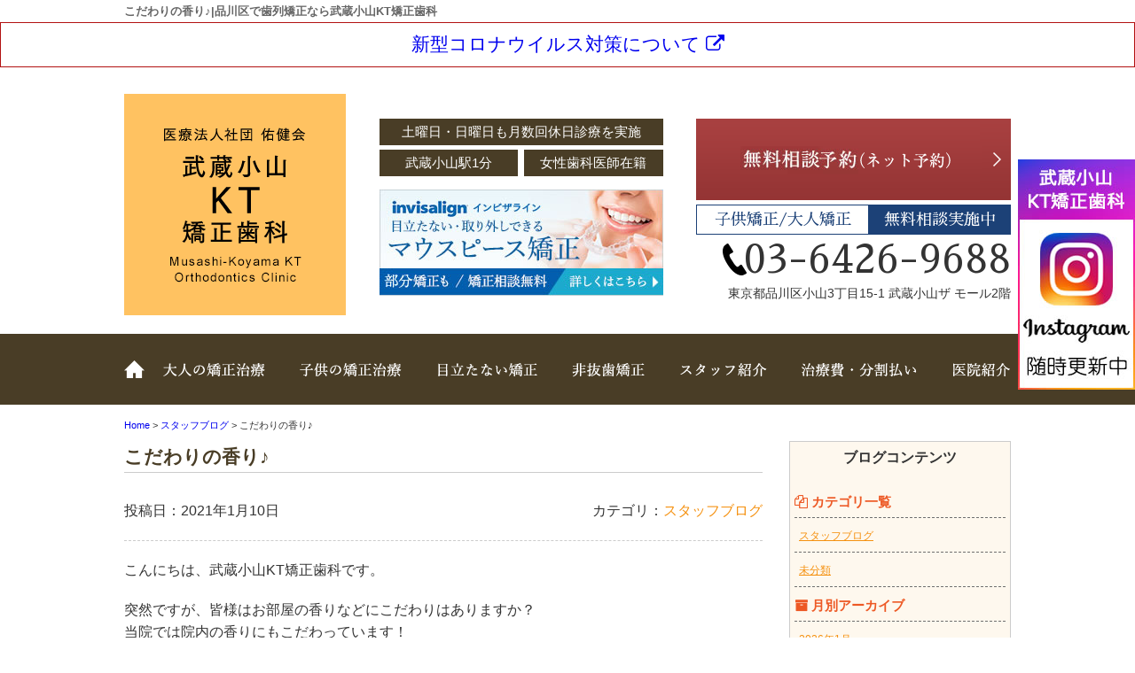

--- FILE ---
content_type: text/html; charset=UTF-8
request_url: https://www.musashikoyama-kt-shika.com/riyta9/
body_size: 8763
content:
<!DOCTYPE html>
<html lang="ja">
<head>
<!-- Google tag (gtag.js) -->
<script async src="https://www.googletagmanager.com/gtag/js?id=G-1NWJBFMLWE"></script>
<script>
  window.dataLayer = window.dataLayer || [];
  function gtag(){dataLayer.push(arguments);}
  gtag('js', new Date());

  gtag('config', 'G-1NWJBFMLWE');
</script>

<!-- Google Tag Manager -->
<script>(function(w,d,s,l,i){w[l]=w[l]||[];w[l].push({'gtm.start':
new Date().getTime(),event:'gtm.js'});var f=d.getElementsByTagName(s)[0],
j=d.createElement(s),dl=l!='dataLayer'?'&l='+l:'';j.async=true;j.src=
'https://www.googletagmanager.com/gtm.js?id='+i+dl;f.parentNode.insertBefore(j,f);
})(window,document,'script','dataLayer','GTM-NX6TRK83');</script>
<!-- End Google Tag Manager -->

<!-- Google Tag Manager -->
<script>(function(w,d,s,l,i){w[l]=w[l]||[];w[l].push({'gtm.start':
new Date().getTime(),event:'gtm.js'});var f=d.getElementsByTagName(s)[0],
j=d.createElement(s),dl=l!='dataLayer'?'&l='+l:'';j.async=true;j.src=
'https://www.googletagmanager.com/gtm.js?id='+i+dl;f.parentNode.insertBefore(j,f);
})(window,document,'script','dataLayer','GTM-M8RMCBV');</script>
<!-- End Google Tag Manager -->
<meta charset="UTF-8">
<meta http-equiv="x-ua-compatible" content="ie=edge">
<title>こだわりの香り♪ | 品川区で歯列矯正なら武蔵小山KT矯正歯科</title>
<meta name="viewport" content="target-densitydpi=device-dpi, width=1080, maximum-scale=1.0, user-scalable=yes">
<link rel="shortcut icon" href="https://www.musashikoyama-kt-shika.com/wp-content/themes/musashi-kt-pc/images/favicon.ico">
<link href="https://fonts.googleapis.com/earlyaccess/sawarabimincho.css" rel="stylesheet" />
<link rel="stylesheet" href="https://www.musashikoyama-kt-shika.com/wp-content/themes/musashi-kt-pc/style.css">
<link rel="stylesheet" href="https://www.musashikoyama-kt-shika.com/wp-content/themes/base-pc/css/main/common.css">
<link rel="stylesheet" href="https://www.musashikoyama-kt-shika.com/wp-content/themes/musashi-kt-pc/css/main/assets.css">
<link rel="stylesheet" href="https://maxcdn.bootstrapcdn.com/font-awesome/4.4.0/css/font-awesome.min.css">
<!--bxslider-->
<link rel="stylesheet" href="https://www.musashikoyama-kt-shika.com/wp-content/themes/musashi-kt-pc/js/bxslider/css/bxslider.css">
<!--[if lte IE 9]>
<script type="text/javascript" src="https://cdnjs.cloudflare.com/ajax/libs/flexibility/1.0.6/flexibility.js"></script>
<![endif]-->

<!-- All In One SEO Pack 3.7.1[1246,1273] -->
<meta name="description"  content="こんにちは、武蔵小山KT矯正歯科です。 突然ですが、皆様はお部屋の香りなどにこだわりはありますか？ 当院では院内の香りにもこだわっています！ ルミネや１０９、高島屋、銀座SIXにも導入されているアロマディフューザーを 当院にも導入しております✨ アロマの香りは、ストレスを軽減し、リラックス感を促進させます！" />

<script type="application/ld+json" class="aioseop-schema">{"@context":"https://schema.org","@graph":[{"@type":"Organization","@id":"https://www.musashikoyama-kt-shika.com/#organization","url":"https://www.musashikoyama-kt-shika.com/","name":"品川区で歯列矯正なら武蔵小山KT矯正歯科","sameAs":[]},{"@type":"WebSite","@id":"https://www.musashikoyama-kt-shika.com/#website","url":"https://www.musashikoyama-kt-shika.com/","name":"品川区で歯列矯正なら武蔵小山KT矯正歯科","publisher":{"@id":"https://www.musashikoyama-kt-shika.com/#organization"}},{"@type":"WebPage","@id":"https://www.musashikoyama-kt-shika.com/riyta9/#webpage","url":"https://www.musashikoyama-kt-shika.com/riyta9/","inLanguage":"ja","name":"こだわりの香り♪","isPartOf":{"@id":"https://www.musashikoyama-kt-shika.com/#website"},"breadcrumb":{"@id":"https://www.musashikoyama-kt-shika.com/riyta9/#breadcrumblist"},"datePublished":"2021-01-10T04:07:36+09:00","dateModified":"2021-01-08T08:37:28+09:00"},{"@type":"Article","@id":"https://www.musashikoyama-kt-shika.com/riyta9/#article","isPartOf":{"@id":"https://www.musashikoyama-kt-shika.com/riyta9/#webpage"},"author":{"@id":"https://www.musashikoyama-kt-shika.com/author/user_musashikoyamakt/#author"},"headline":"こだわりの香り♪","datePublished":"2021-01-10T04:07:36+09:00","dateModified":"2021-01-08T08:37:28+09:00","commentCount":0,"mainEntityOfPage":{"@id":"https://www.musashikoyama-kt-shika.com/riyta9/#webpage"},"publisher":{"@id":"https://www.musashikoyama-kt-shika.com/#organization"},"articleSection":"スタッフブログ"},{"@type":"Person","@id":"https://www.musashikoyama-kt-shika.com/author/user_musashikoyamakt/#author","name":"user_musashikoyamakt","sameAs":[],"image":{"@type":"ImageObject","@id":"https://www.musashikoyama-kt-shika.com/#personlogo","url":"https://secure.gravatar.com/avatar/a85fc40363ae291058165ed831a9dfb8?s=96&d=mm&r=g","width":96,"height":96,"caption":"user_musashikoyamakt"}},{"@type":"BreadcrumbList","@id":"https://www.musashikoyama-kt-shika.com/riyta9/#breadcrumblist","itemListElement":[{"@type":"ListItem","position":1,"item":{"@type":"WebPage","@id":"https://www.musashikoyama-kt-shika.com/","url":"https://www.musashikoyama-kt-shika.com/","name":"品川区武蔵小山の歯列矯正専門歯科｜武蔵小山KT矯正歯科　インビザライン"}},{"@type":"ListItem","position":2,"item":{"@type":"WebPage","@id":"https://www.musashikoyama-kt-shika.com/riyta9/","url":"https://www.musashikoyama-kt-shika.com/riyta9/","name":"こだわりの香り♪"}}]}]}</script>
<link rel="canonical" href="https://www.musashikoyama-kt-shika.com/riyta9/" />
			<script type="text/javascript" >
				window.ga=window.ga||function(){(ga.q=ga.q||[]).push(arguments)};ga.l=+new Date;
				ga('create', 'UA-148185729-5', 'auto');
				// Plugins
				ga('require', 'displayfeatures');
				ga('send', 'pageview');
			</script>
			<script async src="https://www.google-analytics.com/analytics.js"></script>
			<!-- All In One SEO Pack -->
<link rel='dns-prefetch' href='//s.w.org' />
<link rel='stylesheet' id='wp-block-library-css'  href='https://www.musashikoyama-kt-shika.com/wp-includes/css/dist/block-library/style.min.css?ver=5.3.20' type='text/css' media='all' />
<link rel='stylesheet' id='toc-screen-css'  href='https://www.musashikoyama-kt-shika.com/wp-content/plugins/table-of-contents-plus/screen.min.css?ver=2002' type='text/css' media='all' />
<link rel='stylesheet' id='responsive-menu-css'  href='https://www.musashikoyama-kt-shika.com/wp-content/uploads/responsive-menu/css/responsive-menu-1.css?ver=5.3.20' type='text/css' media='all' />
<script type='text/javascript' src='https://www.musashikoyama-kt-shika.com/wp-includes/js/jquery/jquery.js?ver=1.12.4-wp'></script>
<script type='text/javascript' src='https://www.musashikoyama-kt-shika.com/wp-includes/js/jquery/jquery-migrate.min.js?ver=1.4.1'></script>
<script type='text/javascript' src='https://www.musashikoyama-kt-shika.com/wp-content/uploads/responsive-menu/js/responsive-menu-1.js?ver=5.3.20'></script>
<link rel='prev' title='明けましておめでとうございます！' href='https://www.musashikoyama-kt-shika.com/rhv5p/' />
<link rel='next' title='インビザラインよくあるトラブル⑥' href='https://www.musashikoyama-kt-shika.com/wsfvjv/' />
<style type="text/css">div#toc_container {width: 100%;}</style>	<!-- Facebook Pixel Code -->
<script>
!function(f,b,e,v,n,t,s)
{if(f.fbq)return;n=f.fbq=function(){n.callMethod?
n.callMethod.apply(n,arguments):n.queue.push(arguments)};
if(!f._fbq)f._fbq=n;n.push=n;n.loaded=!0;n.version='2.0';
n.queue=[];t=b.createElement(e);t.async=!0;
t.src=v;s=b.getElementsByTagName(e)[0];
s.parentNode.insertBefore(t,s)}(window, document,'script',
'https://connect.facebook.net/en_US/fbevents.js');
fbq('init', '172502808095891');
fbq('track', 'PageView');
</script>
<noscript><img height="1" width="1" style="display:none"
src="https://www.facebook.com/tr?id=172502808095891&ev=PageView&noscript=1"
/></noscript>
<!-- End Facebook Pixel Code -->
<meta name="facebook-domain-verification" content="fyr1nbesktfjwaqxpwa9t56fek0492" />
</head>
<body>
<!-- Google Tag Manager (noscript) -->
<noscript><iframe src="https://www.googletagmanager.com/ns.html?id=GTM-NX6TRK83"
height="0" width="0" style="display:none;visibility:hidden"></iframe></noscript>
<!-- End Google Tag Manager (noscript) -->
	
	<!-- Google Tag Manager (noscript) -->
<noscript><iframe src="https://www.googletagmanager.com/ns.html?id=GTM-M8RMCBV"
height="0" width="0" style="display:none;visibility:hidden"></iframe></noscript>
<!-- End Google Tag Manager (noscript) -->
<header>
<div class="hd-line">
<h1>こだわりの香り♪|品川区で歯列矯正なら武蔵小山KT矯正歯科</h1>
</div>
<div style="border: 1px solid #b21212; margin-bottom:20px;">
<a href="https://kounoshika.coronavirus-clinic.com/"><p style="text-align: center; margin: 10px auto;"><span style="font-size: 130%;">新型コロナウイルス対策について
<i class="fa fa-external-link"></i></span></p></a>
</div>
<div class="hd_inner">
<div class="hd_logo">
<p><a href="https://www.musashikoyama-kt-shika.com/"><img src="https://www.musashikoyama-kt-shika.com/wp-content/themes/musashi-kt-pc/images/common/logo.png" alt="武蔵小山KT矯正歯科"></a></p>
</div> 
<div class="hd_l">
<ul class="inner">
<li>土曜日・日曜日も月数回休日診療を実施</li>
<li>武蔵小山駅1分</li>
<li>女性歯科医師在籍</li>
</ul>
<p><a href="https://www.musashikoyama-kt-shika.com/inconspicuous/invisalign/"><img src="https://www.musashikoyama-kt-shika.com/wp-content/themes/musashi-kt-pc/images/common/btn-icon01.jpg" alt="マウスピース矯正"></a></p>
</div>
<div class="hd_r">
<p><a href="https://www.musashikoyama-kt-shika.com/reserve/"><img src="https://www.musashikoyama-kt-shika.com/wp-content/themes/musashi-kt-pc/images/common/contact.png" alt="お問い合わせ・ご相談"></a></p>
<ul>
<li>子供矯正/大人矯正</li>
<li>無料相談実施中</li>
</ul>
<p class="tel">03-6426-9688</p>
<p>東京都品川区小山3丁目15-1 武蔵小山ザ モール2階</p>
</div>
</div>
<!-- Start_Globalnav -->
<nav class="mega-global">
<ul>
<!-- Menu01 -->
<li><a href="https://www.musashikoyama-kt-shika.com/">ホーム</a></li> 
<!-- Menu02 -->   
<li><a href="https://www.musashikoyama-kt-shika.com/adult/">大人の矯正</a>
<div class="mega-global">
<div class="mega-global-inner">
<p>当院では、実績豊富な矯正専門の医師がワイヤー矯正やマウスピース矯正を中心に適切な矯正治療をご提案いたします。</p>
</div>
<ul class="sub-menu">
<li><a href="https://www.musashikoyama-kt-shika.com/adult/mtm/">部分矯正の歯科矯正治療例</a></li>
<li><a href="https://www.musashikoyama-kt-shika.com/adult/deppa/">出っ歯の歯科矯正治療例</a></li>
<li><a href="https://www.musashikoyama-kt-shika.com/adult/ukekuchi/">受け口の歯科矯正治療例</a></li>
<li><a href="https://www.musashikoyama-kt-shika.com/adult/sousei/">八重歯・叢生の歯科矯正治療例</a></li>
<li><a href="https://www.musashikoyama-kt-shika.com/adult/sukippa/">すきっ歯の歯科矯正治療例</a></li>
<li><a href="https://www.musashikoyama-kt-shika.com/adult/kaiko/">開咬の歯科矯正治療例</a></li>
<li><a href="https://www.musashikoyama-kt-shika.com/adult/kagaikougou/">過蓋咬合の歯科矯正治療例</a></li>
<li><a href="https://www.musashikoyama-kt-shika.com/adult/noexit/">なるべく歯を抜かない非抜歯矯正</a></li>
<li><a href="https://www.musashikoyama-kt-shika.com/adult/whitening/">ホワイトニング</a></li>
</ul>
</div>
</li>
<!-- Menu03 -->
<li><a href="https://www.musashikoyama-kt-shika.com/child/">子どもの矯正</a>
<div class="mega-global">
<div class="mega-global-inner">
<p>幼少期から矯正治療をスタートすることによって無理な負荷をかける必要もなく、スムーズな矯正治療になることが一般的です。</p>
</div>
<ul class="sub-menu">
<li><a href="https://www.musashikoyama-kt-shika.com/child/child-deppa/">子どもの出っ歯の矯正治療例</a></li>
<li><a href="https://www.musashikoyama-kt-shika.com/child/child-ukekuchi/">子供の受け口の矯正治療例</a></li>
<li><a href="https://www.musashikoyama-kt-shika.com/child/child-sousei/">子どもの八重歯・叢生の矯正治療例</a></li>
<li><a href="https://www.musashikoyama-kt-shika.com/child/child-sukippa/">子どものすきっ歯の矯正治療例</a></li>
</ul>
</div>
</li>
<!-- Menu04 -->
<li><a href="https://www.musashikoyama-kt-shika.com/inconspicuous/">取扱い矯正装置</a>
<div class="mega-global">
<div class="mega-global-inner">
<p>武蔵小山KT矯正歯科では、基本的に目立たない矯正治療をご用意し、できる限り患者さまの身体的なストレスを軽減できるように努めています。</p>
</div>
<ul class="sub-menu">
<li><a href="https://www.musashikoyama-kt-shika.com/inconspicuous/invisalign/">マウスピース矯正(インビザライン)</a></li>
<li><a href="https://www.musashikoyama-kt-shika.com/inconspicuous/lingual/">裏側矯正・舌側矯正</a></li>
<li><a href="https://www.musashikoyama-kt-shika.com/inconspicuous/clearbracket/">ホワイトブラケット矯正</a></li>
</ul>
</div>
</li>
<!-- Menu05 -->
<li><a href="https://www.musashikoyama-kt-shika.com/noexit/">非抜歯矯正</a></li>
<!-- Menu06 -->
<li><a href="https://www.musashikoyama-kt-shika.com/staff/">スタッフ紹介</a>
<div class="mega-global">
<div class="mega-global-inner">
<p>気軽にご来院でき、気持ちよくお帰りいただける、そんな歯科医院を目指して、笑顔と話しやすい雰囲気作りを心がけるようにしております。</p>
</div>
<ul class="sub-menu">
<li><a href="https://www.musashikoyama-kt-shika.com/staff/blog-list/">ブログ</a></li>
</ul>
</div>
</li>
<!-- Menu07 -->
<li><a href="https://www.musashikoyama-kt-shika.com/price/">治療費・分割払い</a>
<div class="mega-global">
<div class="mega-global-inner">
<p>明確な治療費設定と、適正な価格でご提供しております。また、各種クレジットカードのご利用もでき、48回払いまでは金利手数料無料のデンタルローンもございます。医療費控除の方法なども詳しく記載しております。</p>
</div>
<ul class="sub-menu">
<li><a href="https://www.musashikoyama-kt-shika.com/price/">治療費・保証</a></li>
<li><a href="https://www.musashikoyama-kt-shika.com/price/kojo/">医療費控除(治療費還付金)</a></li>
</ul>
</div>
</li>
<!-- Menu08 --> 
<li><a href="https://www.musashikoyama-kt-shika.com/about/">医院紹介</a>
<div class="mega-global">
<div class="mega-global-inner">
<p>品川区武蔵小山で1番通いやすい歯医者さんを目指しております。小さなお子さまから、妊婦さん、ヒマのない少ないビジネスマン、足腰の悪いご高齢の方まですべての患者さまにとって通いやすい歯科医院づくりをおこなっております。</p>
</div>
<ul class="sub-menu">
<li><a href="https://www.musashikoyama-kt-shika.com/about/">医院紹介・地図</a></li>
<li><a href="https://www.musashikoyama-kt-shika.com/about/tour/">院内ツアー</a></li>
<li><a href="https://www.musashikoyama-kt-shika.com/about/safty/">院内感染防止対策</a></li>
<li><a href="https://www.musashikoyama-kt-shika.com/about/counseling/">治療の流れ・無料カウンセリング</a></li>
<li><a href="https://www.musashikoyama-kt-shika.com/risk/">歯科矯正のリスク</a></li>
<li><a href="https://www.musashikoyama-kt-shika.com/about/yukenkai/">佑健会について</a></li>
<li><a href="https://www.musashikoyama-kt-shika.com/policy/">プライバシーポリシー</a></li>
</ul>
</div>
</li>
</ul>
</nav></header>
<div class="wrapper">
<div class="breadcrumb">
<!-- Breadcrumb NavXT 6.6.0 -->
<span property="itemListElement" typeof="ListItem">
<a property="item" typeof="WebPage" title="品川区で歯列矯正なら武蔵小山KT矯正歯科へ移動" href="https://www.musashikoyama-kt-shika.com" class="home">
<span property="name">Home</span></a>
<meta property="position" content="1"></span> &gt; <span property="itemListElement" typeof="ListItem">
<a property="item" typeof="WebPage" title="Go to スタッフブログ." href="https://www.musashikoyama-kt-shika.com/category/staff_blog/" class="taxonomy category">
<span property="name">スタッフブログ</span></a>
<meta property="position" content="2"></span> &gt; <span property="itemListElement" typeof="ListItem"><span property="name">こだわりの香り♪</span><meta property="position" content="3"></span></div>
	<article class="content post">
<h1 class="post-title">こだわりの香り♪</h1>
<!-- CONTENTS -->
<div class="post_inner">
<p class="date">投稿日：2021年1月10日</p>
<p class="cat">カテゴリ：<a href="https://www.musashikoyama-kt-shika.com/category/staff_blog/" rel="category tag">スタッフブログ</a></p>
</div>
<p>こんにちは、武蔵小山KT矯正歯科です。</p>
<p>突然ですが、皆様はお部屋の香りなどにこだわりはありますか？　　　　　　　　　　　　　　　　当院では院内の香りにもこだわっています！</p>
<p>ルミネや１０９、高島屋、銀座SIXにも導入されているアロマ<span>ディフューザーを　　　　　　　　　</span>当院にも導入しております&#x2728;</p>
<p>アロマの香りは、ストレスを軽減し、リラックス感を促進させます！　　　　　　　　　　　　　　また、アロマの香りは感じる痛みを軽減する効果があるともいわれているんです&#x1f633;&#x1f340;</p>
<p>当院にお越しの際は是非香りにもご注目してください♪　　　　　　　　　　　　　　　　　　　　皆様のお越しをスタッフ一同心よりお待ちしております。</p> 
<!-- CONTENTS_END -->
<div class="single_pn">
<p class="post_kiji">■ 他の記事を読む■</p>
<div class="navi-pre-next">
<div class="prev">&laquo; <a href="https://www.musashikoyama-kt-shika.com/rhv5p/" rel="prev">明けましておめでとうございます！</a></div>
<div class="next"><a href="https://www.musashikoyama-kt-shika.com/wsfvjv/" rel="next">インビザラインよくあるトラブル⑥</a> &raquo;</div>
</div>
</div>
</article>
<aside class="sidebar">
<!-- CONTENTS --> 
<div class="blog-side">
<h2>ブログコンテンツ</h2>
<ul class="archive_box">
<li class="header"><i class="fa fa-files-o" aria-hidden="true"></i> カテゴリ一覧</li>
	<li class="cat-item cat-item-14"><a href="https://www.musashikoyama-kt-shika.com/category/staff_blog/">スタッフブログ</a>
</li>
	<li class="cat-item cat-item-1"><a href="https://www.musashikoyama-kt-shika.com/category/%e6%9c%aa%e5%88%86%e9%a1%9e/">未分類</a>
</li>
</ul>

<ul class="archive_box">
<li class="header"><i class="fa fa-archive" aria-hidden="true"></i> 月別アーカイブ</li>
	<li><a href='https://www.musashikoyama-kt-shika.com/2026/01/'>2026年1月</a></li>
	<li><a href='https://www.musashikoyama-kt-shika.com/2025/12/'>2025年12月</a></li>
	<li><a href='https://www.musashikoyama-kt-shika.com/2025/11/'>2025年11月</a></li>
	<li><a href='https://www.musashikoyama-kt-shika.com/2025/10/'>2025年10月</a></li>
	<li><a href='https://www.musashikoyama-kt-shika.com/2025/09/'>2025年9月</a></li>
	<li><a href='https://www.musashikoyama-kt-shika.com/2025/08/'>2025年8月</a></li>
	<li><a href='https://www.musashikoyama-kt-shika.com/2025/07/'>2025年7月</a></li>
	<li><a href='https://www.musashikoyama-kt-shika.com/2025/06/'>2025年6月</a></li>
	<li><a href='https://www.musashikoyama-kt-shika.com/2025/05/'>2025年5月</a></li>
	<li><a href='https://www.musashikoyama-kt-shika.com/2025/04/'>2025年4月</a></li>
	<li><a href='https://www.musashikoyama-kt-shika.com/2025/03/'>2025年3月</a></li>
	<li><a href='https://www.musashikoyama-kt-shika.com/2025/02/'>2025年2月</a></li>
	<li><a href='https://www.musashikoyama-kt-shika.com/2025/01/'>2025年1月</a></li>
	<li><a href='https://www.musashikoyama-kt-shika.com/2024/12/'>2024年12月</a></li>
	<li><a href='https://www.musashikoyama-kt-shika.com/2024/11/'>2024年11月</a></li>
	<li><a href='https://www.musashikoyama-kt-shika.com/2024/10/'>2024年10月</a></li>
	<li><a href='https://www.musashikoyama-kt-shika.com/2024/09/'>2024年9月</a></li>
	<li><a href='https://www.musashikoyama-kt-shika.com/2022/03/'>2022年3月</a></li>
	<li><a href='https://www.musashikoyama-kt-shika.com/2021/12/'>2021年12月</a></li>
	<li><a href='https://www.musashikoyama-kt-shika.com/2021/10/'>2021年10月</a></li>
	<li><a href='https://www.musashikoyama-kt-shika.com/2021/09/'>2021年9月</a></li>
	<li><a href='https://www.musashikoyama-kt-shika.com/2021/08/'>2021年8月</a></li>
	<li><a href='https://www.musashikoyama-kt-shika.com/2021/07/'>2021年7月</a></li>
	<li><a href='https://www.musashikoyama-kt-shika.com/2021/06/'>2021年6月</a></li>
	<li><a href='https://www.musashikoyama-kt-shika.com/2021/05/'>2021年5月</a></li>
	<li><a href='https://www.musashikoyama-kt-shika.com/2021/04/'>2021年4月</a></li>
	<li><a href='https://www.musashikoyama-kt-shika.com/2021/03/'>2021年3月</a></li>
	<li><a href='https://www.musashikoyama-kt-shika.com/2021/02/'>2021年2月</a></li>
	<li><a href='https://www.musashikoyama-kt-shika.com/2021/01/'>2021年1月</a></li>
	<li><a href='https://www.musashikoyama-kt-shika.com/2020/12/'>2020年12月</a></li>
	<li><a href='https://www.musashikoyama-kt-shika.com/2020/11/'>2020年11月</a></li>
	<li><a href='https://www.musashikoyama-kt-shika.com/2020/10/'>2020年10月</a></li>
	<li><a href='https://www.musashikoyama-kt-shika.com/2020/09/'>2020年9月</a></li>
	<li><a href='https://www.musashikoyama-kt-shika.com/2020/07/'>2020年7月</a></li>
</ul>

<ul class="archive_box">
<li class="header"><i class="fa fa-pencil-square-o" aria-hidden="true"></i> 最近の記事</li>
	<li><a href='https://www.musashikoyama-kt-shika.com/oejhoa/'>ハビットプロはまとめ買いがお得です！！</a></li>
	<li><a href='https://www.musashikoyama-kt-shika.com/zenjxc/'>咬筋・オトガイ筋ボトックス始めました</a></li>
	<li><a href='https://www.musashikoyama-kt-shika.com/wblltw/'>新春・運試しキャンペーン実施中&#x1f40e;</a></li>
	<li><a href='https://www.musashikoyama-kt-shika.com/u9jdxx/'>&#x1f38d;年末年始の休診のお知らせ&#x1f38d;</a></li>
	<li><a href='https://www.musashikoyama-kt-shika.com/ym4ojk/'>ホワイトニングキャンペーンは今月まで！！</a></li>
	<li><a href='https://www.musashikoyama-kt-shika.com/rzghy/'>デンタルケアグッズをご購入頂いた方にステキなプレゼント差し上げます&#x1f381;</a></li>
	<li><a href='https://www.musashikoyama-kt-shika.com/cnm1wc/'>2026年2月診療日のお知らせ</a></li>
	<li><a href='https://www.musashikoyama-kt-shika.com/ax6ygz/'>インフルエンザ予防にハビットプロが効く！？</a></li>
	<li><a href='https://www.musashikoyama-kt-shika.com/y23v8q/'>2026年1月診療日のお知らせ</a></li>
	<li><a href='https://www.musashikoyama-kt-shika.com/m0mzhk/'>&#x1f389;11・12月限定！！ホワイトニングキャンペーン実施のお知らせ&#x1f389;</a></li>
</ul>
</div>
<!-- CONTENTS_END -->
        <!-- CONTENTS --> 
<div class="sidebar01">
<h2>武蔵小山KT矯正歯科</h2>
<ul class="sidenav"><li id="menu-item-310" class="menu-item menu-item-type-post_type menu-item-object-page menu-item-310"><a href="https://www.musashikoyama-kt-shika.com/reserve/">無料相談予約（ネット予約）</a></li>
<li id="menu-item-314" class="menu-item menu-item-type-post_type menu-item-object-page menu-item-home menu-item-314"><a href="https://www.musashikoyama-kt-shika.com/">ホーム</a></li>
<li id="menu-item-327" class="menu-item menu-item-type-post_type menu-item-object-page menu-item-has-children menu-item-327"><a href="https://www.musashikoyama-kt-shika.com/about/">医院紹介・地図</a>
<ul class="sub-menu">
	<li id="menu-item-326" class="menu-item menu-item-type-post_type menu-item-object-page menu-item-326"><a href="https://www.musashikoyama-kt-shika.com/about/tour/">院内ツアー</a></li>
	<li id="menu-item-325" class="menu-item menu-item-type-post_type menu-item-object-page menu-item-325"><a href="https://www.musashikoyama-kt-shika.com/about/safty/">院内感染防止対策</a></li>
	<li id="menu-item-345" class="menu-item menu-item-type-post_type menu-item-object-page menu-item-345"><a href="https://www.musashikoyama-kt-shika.com/about/counseling/">治療の流れ・無料カウンセリング</a></li>
	<li id="menu-item-1931" class="menu-item menu-item-type-post_type menu-item-object-page menu-item-1931"><a href="https://www.musashikoyama-kt-shika.com/about/yukenkai/">佑健会について</a></li>
</ul>
</li>
<li id="menu-item-315" class="menu-item menu-item-type-post_type menu-item-object-page menu-item-has-children menu-item-315"><a href="https://www.musashikoyama-kt-shika.com/adult/">成人矯正</a>
<ul class="sub-menu">
	<li id="menu-item-316" class="menu-item menu-item-type-post_type menu-item-object-page menu-item-316"><a href="https://www.musashikoyama-kt-shika.com/adult/mtm/">部分矯正の歯科矯正治療例</a></li>
	<li id="menu-item-317" class="menu-item menu-item-type-post_type menu-item-object-page menu-item-317"><a href="https://www.musashikoyama-kt-shika.com/adult/deppa/">出っ歯の歯科矯正治療例</a></li>
	<li id="menu-item-318" class="menu-item menu-item-type-post_type menu-item-object-page menu-item-318"><a href="https://www.musashikoyama-kt-shika.com/adult/ukekuchi/">受け口の歯科矯正治療例</a></li>
	<li id="menu-item-319" class="menu-item menu-item-type-post_type menu-item-object-page menu-item-319"><a href="https://www.musashikoyama-kt-shika.com/adult/sousei/">八重歯・叢生の歯科矯正治療例</a></li>
	<li id="menu-item-320" class="menu-item menu-item-type-post_type menu-item-object-page menu-item-320"><a href="https://www.musashikoyama-kt-shika.com/adult/sukippa/">すきっ歯の歯科矯正治療例</a></li>
	<li id="menu-item-321" class="menu-item menu-item-type-post_type menu-item-object-page menu-item-321"><a href="https://www.musashikoyama-kt-shika.com/adult/kaiko/">開咬の歯科矯正治療例</a></li>
	<li id="menu-item-322" class="menu-item menu-item-type-post_type menu-item-object-page menu-item-322"><a href="https://www.musashikoyama-kt-shika.com/adult/kagaikougou/">過蓋咬合の歯科矯正治療例</a></li>
	<li id="menu-item-324" class="menu-item menu-item-type-post_type menu-item-object-page menu-item-324"><a href="https://www.musashikoyama-kt-shika.com/adult/noexit/">なるべく歯を抜かない矯正法</a></li>
</ul>
</li>
<li id="menu-item-334" class="menu-item menu-item-type-post_type menu-item-object-page menu-item-has-children menu-item-334"><a href="https://www.musashikoyama-kt-shika.com/child/">小児矯正</a>
<ul class="sub-menu">
	<li id="menu-item-335" class="menu-item menu-item-type-post_type menu-item-object-page menu-item-335"><a href="https://www.musashikoyama-kt-shika.com/child/child-deppa/">子供の出っ歯の矯正治療例</a></li>
	<li id="menu-item-336" class="menu-item menu-item-type-post_type menu-item-object-page menu-item-336"><a href="https://www.musashikoyama-kt-shika.com/child/child-ukekuchi/">子供の受け口の矯正治療例</a></li>
	<li id="menu-item-337" class="menu-item menu-item-type-post_type menu-item-object-page menu-item-337"><a href="https://www.musashikoyama-kt-shika.com/child/child-sousei/">子供の八重歯・叢生の矯正治療例</a></li>
	<li id="menu-item-338" class="menu-item menu-item-type-post_type menu-item-object-page menu-item-338"><a href="https://www.musashikoyama-kt-shika.com/child/child-sukippa/">子供のすきっ歯の矯正治療例</a></li>
</ul>
</li>
<li id="menu-item-339" class="menu-item menu-item-type-post_type menu-item-object-page menu-item-has-children menu-item-339"><a href="https://www.musashikoyama-kt-shika.com/inconspicuous/">取扱い矯正装置</a>
<ul class="sub-menu">
	<li id="menu-item-340" class="menu-item menu-item-type-post_type menu-item-object-page menu-item-340"><a href="https://www.musashikoyama-kt-shika.com/inconspicuous/invisalign/">マウスピース矯正(インビザライン)</a></li>
	<li id="menu-item-341" class="menu-item menu-item-type-post_type menu-item-object-page menu-item-341"><a href="https://www.musashikoyama-kt-shika.com/inconspicuous/lingual/">裏側矯正・舌側矯正</a></li>
	<li id="menu-item-342" class="menu-item menu-item-type-post_type menu-item-object-page menu-item-342"><a href="https://www.musashikoyama-kt-shika.com/inconspicuous/clearbracket/">ホワイトブラケット矯正</a></li>
</ul>
</li>
<li id="menu-item-343" class="menu-item menu-item-type-post_type menu-item-object-page menu-item-343"><a href="https://www.musashikoyama-kt-shika.com/whitening/">ホワイトニング</a></li>
<li id="menu-item-329" class="menu-item menu-item-type-post_type menu-item-object-page menu-item-has-children menu-item-329"><a href="https://www.musashikoyama-kt-shika.com/staff/">スタッフ紹介</a>
<ul class="sub-menu">
	<li id="menu-item-330" class="menu-item menu-item-type-post_type menu-item-object-page menu-item-330"><a href="https://www.musashikoyama-kt-shika.com/staff/blog-list/">ブログ一覧</a></li>
</ul>
</li>
<li id="menu-item-331" class="menu-item menu-item-type-post_type menu-item-object-page menu-item-has-children menu-item-331"><a href="https://www.musashikoyama-kt-shika.com/price/">矯正治療費・分割払い</a>
<ul class="sub-menu">
	<li id="menu-item-332" class="menu-item menu-item-type-post_type menu-item-object-page menu-item-332"><a href="https://www.musashikoyama-kt-shika.com/price/kojo/">医療費控除(治療費還付金)</a></li>
</ul>
</li>
<li id="menu-item-346" class="menu-item menu-item-type-post_type menu-item-object-page menu-item-346"><a href="https://www.musashikoyama-kt-shika.com/column/">症例・治療例</a></li>
<li id="menu-item-344" class="menu-item menu-item-type-post_type menu-item-object-page menu-item-344"><a href="https://www.musashikoyama-kt-shika.com/risk/">歯科矯正のリスク</a></li>
<li id="menu-item-328" class="menu-item menu-item-type-post_type menu-item-object-page menu-item-328"><a href="https://www.musashikoyama-kt-shika.com/policy/">プライバシーポリシー</a></li>
</ul></div>
<!-- CONTENTS_END -->
        </aside>
</div>
<!-- PAGE-TOP Button -->
<div style="position:fixed;top:180px;right:0px;"><a href="https://www.instagram.com/musashikoyama_kt/"><img src="https://www.musashikoyama-kt-shika.com/wp-content/uploads/bn-insta01.jpg"></a></div>
<p class="page-top"><a href="#"><img src="https://www.musashikoyama-kt-shika.com/wp-content/themes/musashi-kt-pc/images/common/back.png" alt="トップへ戻る"></a></p>
<footer id="footer">
<div class="hd_inner">
<div class="hd_logo">
<p><a href="https://www.musashikoyama-kt-shika.com/"><img src="https://www.musashikoyama-kt-shika.com/wp-content/themes/musashi-kt-pc/images/common/logo.png" alt="武蔵小山KT矯正歯科"></a></p>
</div> 
<div class="hd_l">
<ul class="inner">
<li>土曜日・日曜日も月数回休日診療を実施</li>
<li>武蔵小山駅1分</li>
<li>女性歯科医師在籍</li>
</ul>
<p><a href="https://www.musashikoyama-kt-shika.com/inconspicuous/invisalign/"><img src="https://www.musashikoyama-kt-shika.com/wp-content/themes/musashi-kt-pc/images/common/btn-icon01.jpg" alt="マウスピース矯正"></a></p>
</div>
<div class="hd_r">
<p><a href="https://www.musashikoyama-kt-shika.com/reserve/"><img src="https://www.musashikoyama-kt-shika.com/wp-content/themes/musashi-kt-pc/images/common/contact.png" alt="お問い合わせ・ご相談"></a></p>
<ul>
<li>子供矯正/大人矯正</li>
<li>無料相談実施中</li>
</ul>
<p class="tel">03-6426-9688</p>
<p>東京都品川区小山3丁目15-1 武蔵小山ザ モール2階</p>
</div>
</div>
<div class="ft-bg">
<div class="ft-list wrapper">
<!-- FT-01 -->
<ul><li id="menu-item-347" class="menu-item menu-item-type-post_type menu-item-object-page menu-item-has-children menu-item-347"><a href="https://www.musashikoyama-kt-shika.com/adult/">成人矯正</a>
<ul class="sub-menu">
	<li id="menu-item-348" class="menu-item menu-item-type-post_type menu-item-object-page menu-item-348"><a href="https://www.musashikoyama-kt-shika.com/adult/mtm/">部分矯正の歯科矯正治療例</a></li>
	<li id="menu-item-349" class="menu-item menu-item-type-post_type menu-item-object-page menu-item-349"><a href="https://www.musashikoyama-kt-shika.com/adult/deppa/">出っ歯の歯科矯正治療例</a></li>
	<li id="menu-item-350" class="menu-item menu-item-type-post_type menu-item-object-page menu-item-350"><a href="https://www.musashikoyama-kt-shika.com/adult/ukekuchi/">受け口の歯科矯正治療例</a></li>
	<li id="menu-item-351" class="menu-item menu-item-type-post_type menu-item-object-page menu-item-351"><a href="https://www.musashikoyama-kt-shika.com/adult/sousei/">八重歯・叢生の歯科矯正治療例</a></li>
	<li id="menu-item-352" class="menu-item menu-item-type-post_type menu-item-object-page menu-item-352"><a href="https://www.musashikoyama-kt-shika.com/adult/sukippa/">すきっ歯の歯科矯正治療例</a></li>
	<li id="menu-item-353" class="menu-item menu-item-type-post_type menu-item-object-page menu-item-353"><a href="https://www.musashikoyama-kt-shika.com/adult/kaiko/">開咬の歯科矯正治療例</a></li>
	<li id="menu-item-354" class="menu-item menu-item-type-post_type menu-item-object-page menu-item-354"><a href="https://www.musashikoyama-kt-shika.com/adult/kagaikougou/">過蓋咬合の歯科矯正治療例</a></li>
	<li id="menu-item-356" class="menu-item menu-item-type-post_type menu-item-object-page menu-item-356"><a href="https://www.musashikoyama-kt-shika.com/adult/noexit/">なるべく歯を抜かない非抜歯矯正法</a></li>
</ul>
</li>
</ul><!-- FT-02 -->
<ul><li id="menu-item-824" class="menu-item menu-item-type-post_type menu-item-object-page menu-item-has-children menu-item-824"><a href="https://www.musashikoyama-kt-shika.com/child/">小児矯正</a>
<ul class="sub-menu">
	<li id="menu-item-825" class="menu-item menu-item-type-post_type menu-item-object-page menu-item-825"><a href="https://www.musashikoyama-kt-shika.com/child/child-deppa/">子供の出っ歯の矯正治療例</a></li>
	<li id="menu-item-826" class="menu-item menu-item-type-post_type menu-item-object-page menu-item-826"><a href="https://www.musashikoyama-kt-shika.com/child/child-ukekuchi/">子供の受け口の矯正治療例</a></li>
	<li id="menu-item-827" class="menu-item menu-item-type-post_type menu-item-object-page menu-item-827"><a href="https://www.musashikoyama-kt-shika.com/child/child-sousei/">子供の八重歯・叢生の矯正治療例</a></li>
	<li id="menu-item-828" class="menu-item menu-item-type-post_type menu-item-object-page menu-item-828"><a href="https://www.musashikoyama-kt-shika.com/child/child-sukippa/">子供のすきっ歯の矯正治療例</a></li>
</ul>
</li>
<li id="menu-item-829" class="menu-item menu-item-type-post_type menu-item-object-page menu-item-has-children menu-item-829"><a href="https://www.musashikoyama-kt-shika.com/inconspicuous/">取扱い矯正装置</a>
<ul class="sub-menu">
	<li id="menu-item-830" class="menu-item menu-item-type-post_type menu-item-object-page menu-item-830"><a href="https://www.musashikoyama-kt-shika.com/inconspicuous/invisalign/">マウスピース矯正(インビザライン)</a></li>
	<li id="menu-item-831" class="menu-item menu-item-type-post_type menu-item-object-page menu-item-831"><a href="https://www.musashikoyama-kt-shika.com/inconspicuous/lingual/">裏側矯正・舌側矯正</a></li>
	<li id="menu-item-832" class="menu-item menu-item-type-post_type menu-item-object-page menu-item-832"><a href="https://www.musashikoyama-kt-shika.com/inconspicuous/clearbracket/">ホワイトブラケット矯正</a></li>
</ul>
</li>
</ul><!-- FT-03 -->
<ul><li id="menu-item-833" class="menu-item menu-item-type-post_type menu-item-object-page menu-item-833"><a href="https://www.musashikoyama-kt-shika.com/whitening/">ホワイトニング</a></li>
<li id="menu-item-840" class="menu-item menu-item-type-post_type menu-item-object-page menu-item-840"><a href="https://www.musashikoyama-kt-shika.com/risk/">歯科矯正のリスク</a></li>
<li id="menu-item-834" class="menu-item menu-item-type-post_type menu-item-object-page menu-item-has-children menu-item-834"><a href="https://www.musashikoyama-kt-shika.com/about/">医院紹介・地図</a>
<ul class="sub-menu">
	<li id="menu-item-835" class="menu-item menu-item-type-post_type menu-item-object-page menu-item-835"><a href="https://www.musashikoyama-kt-shika.com/about/tour/">院内ツアー</a></li>
	<li id="menu-item-836" class="menu-item menu-item-type-post_type menu-item-object-page menu-item-836"><a href="https://www.musashikoyama-kt-shika.com/about/safty/">院内感染防止対策</a></li>
	<li id="menu-item-837" class="menu-item menu-item-type-post_type menu-item-object-page menu-item-837"><a href="https://www.musashikoyama-kt-shika.com/about/counseling/">治療の流れ・無料カウンセリング</a></li>
	<li id="menu-item-1932" class="menu-item menu-item-type-post_type menu-item-object-page menu-item-1932"><a href="https://www.musashikoyama-kt-shika.com/about/yukenkai/">佑健会について</a></li>
</ul>
</li>
<li id="menu-item-838" class="menu-item menu-item-type-post_type menu-item-object-page menu-item-has-children menu-item-838"><a href="https://www.musashikoyama-kt-shika.com/staff/">スタッフ紹介</a>
<ul class="sub-menu">
	<li id="menu-item-841" class="menu-item menu-item-type-post_type menu-item-object-page menu-item-841"><a href="https://www.musashikoyama-kt-shika.com/staff/blog-list/">ブログ一覧</a></li>
</ul>
</li>
<li id="menu-item-839" class="menu-item menu-item-type-post_type menu-item-object-page menu-item-839"><a href="https://www.musashikoyama-kt-shika.com/column/">症例・治療例</a></li>
</ul><!-- FT-04 -->
<ul><li id="menu-item-378" class="menu-item menu-item-type-post_type menu-item-object-page menu-item-home menu-item-378"><a href="https://www.musashikoyama-kt-shika.com/">ホーム</a></li>
<li id="menu-item-842" class="menu-item menu-item-type-post_type menu-item-object-page menu-item-has-children menu-item-842"><a href="https://www.musashikoyama-kt-shika.com/price/">矯正治療費・分割払い</a>
<ul class="sub-menu">
	<li id="menu-item-843" class="menu-item menu-item-type-post_type menu-item-object-page menu-item-843"><a href="https://www.musashikoyama-kt-shika.com/price/kojo/">医療費控除(治療費還付金)</a></li>
</ul>
</li>
<li id="menu-item-844" class="menu-item menu-item-type-post_type menu-item-object-page menu-item-844"><a href="https://www.musashikoyama-kt-shika.com/policy/">プライバシーポリシー</a></li>
<li id="menu-item-380" class="menu-item menu-item-type-post_type menu-item-object-page menu-item-380"><a href="https://www.musashikoyama-kt-shika.com/reserve/">無料相談予約（ネット予約）</a></li>
<li id="menu-item-382" class="menu-item menu-item-type-post_type menu-item-object-page menu-item-382"><a href="https://www.musashikoyama-kt-shika.com/site-map/">サイトマップ</a></li>
</ul></div>
</div>
<p class="copyright">Copyright (c) 品川区で歯列矯正なら武蔵小山KT矯正歯科 All Rights Reserved.</p>
</footer>
<script type='text/javascript'>
/* <![CDATA[ */
var tocplus = {"visibility_show":"\u958b\u304f","visibility_hide":"\u9589\u3058\u308b","visibility_hide_by_default":"1","width":"100%"};
/* ]]> */
</script>
<script type='text/javascript' src='https://www.musashikoyama-kt-shika.com/wp-content/plugins/table-of-contents-plus/front.min.js?ver=2002'></script>
<script type='text/javascript' src='https://www.musashikoyama-kt-shika.com/wp-content/themes/base-pc/js/bxslider/js/bxslider-ini.js?ver=4.1.2'></script>
<script type='text/javascript' src='https://www.musashikoyama-kt-shika.com/wp-content/themes/base-pc/js/bxslider/js/jquery.bxslider.js?ver=4.1.2'></script>
<script type='text/javascript' src='https://www.musashikoyama-kt-shika.com/wp-content/themes/base-pc/js/page-hoveraction.js?ver=4.1.2'></script>
<script type='text/javascript' src='https://www.musashikoyama-kt-shika.com/wp-content/themes/base-pc/js/page-top.js?ver=4.1.2'></script>
</body>
</html>

--- FILE ---
content_type: text/css
request_url: https://www.musashikoyama-kt-shika.com/wp-content/themes/musashi-kt-pc/style.css
body_size: 3533
content:
/*
Theme Name: child-pc
Template: base-pc
*/

/*-----------------------------------------------------
RESET css
---------------------------------------------------- */
html, body, h1, h2, h3, h4, h5, ul, ol, dl, li, dt, dd, p, div, span, img, a, table, tr, th, td {
  margin: 0;
  padding: 0;
  border: 0;
  font-size: 100%;
  vertical-align:baseline;
  box-sizing: border-box;
}
article, header, footer, aside, figure, figcaption, nav, section { 
  display:block;
}
body {
  line-height: 1;
  -ms-text-size-adjust: 100%;
  -webkit-text-size-adjust: 100%;
}
li, ol, ul {
  list-style: none;
  list-style-type: none;
}
a {
  text-decoration: none;
}
a:hover {
  text-decoration: underline;
}
a:hover img {
  opacity: 0.7;
}
html, body {
  width: 100%;
  height: 100%;
  min-width: 1000px;
}
img {
  display: block;
}
.slideshow{ 
	display:none;
}

/* -----------------------------------------------------------
Commmon
----------------------------------------------------------- */
/* -- FLEX-- */
.hd_inner {
	-js-display: flex;
	display: -webkit-box;
	display: -ms-flexbox;
	display: flex;
	-ms-flex-wrap: wrap;
	flex-wrap: wrap;
	-webkit-box-pack: justify;
	-ms-flex-pack: justify;
	justify-content: space-between;
	-webkit-box-align: center;
	-ms-flex-align: center;
	align-items: center;
}

/* --- COMMON ヘッダー --- */
.hd_inner {
	margin: 0 auto;
	width: 1000px;
    padding: 10px 0 0;
}
/* -logo- */
.hd_logo {
}
/* -left- */
.hd_l {
    padding-top: 5px;
    width: 320px;
}
.hd_l ul {
	-js-display: flex;
	display: -webkit-box;
	display: -ms-flexbox;
	display: flex;
	-ms-flex-wrap: wrap;
	flex-wrap: wrap;
	-webkit-box-pack: justify;
	-ms-flex-pack: justify;
	justify-content: space-between;
}
.hd_l ul {
	margin-bottom: 10px;
}
.hd_l ul li {
    background: #493d26;
    color: #fff;
    font-size: 15px;
    line-height: 2.0em;
    margin-bottom: 5px;
    text-align: center;
    width: 49%;
}
.hd_l ul li:first-child {
    width: 100%;
}
/* -right- */
.hd_r {
    text-align: right;
    width: 355px;
}
.hd_r p {
    font-size: 14px;
    margin-bottom: 5px;
}
.hd_r ul {
	-js-display: flex;
	display: -webkit-box;
	display: -ms-flexbox;
	display: flex;
	-ms-flex-wrap: wrap;
	flex-wrap: wrap;
	-webkit-box-pack: justify;
	-ms-flex-pack: justify;
	justify-content: space-between;
}
.hd_r ul li {
    font-family: "Yu Mincho",YuMincho,"Hiragino Mincho ProN","Sawarabi Mincho";
    font-size: 18px;
    line-height: 1.8em;
    margin-bottom: 5px;
    text-align: center;
}
.hd_r ul li:first-child {
    border: 1px solid;
    color: #1c4177;
    width: 55%;
}
.hd_r ul li:last-child {
    border: 1px solid #1c4177;
    background: #1c4177;
    color: #fff;
    width: 45%;
}
.hd_r .tel {
    background: url("./images/common/tel.png") no-repeat scroll 0 center;
    font-family: "Yu Mincho",YuMincho,"Hiragino Mincho ProN","Sawarabi Mincho";
    font-size: 45px;
    line-height: 1.0em;
    margin: 0 0 5px 30px;
}
p.copyright {
    border-top: 1px solid #6e6658;
}
footer {
    padding-top: 10px !important;
}
.ft-bg {
    margin-top: 0 !important;
}
/* -----------------------------------------------------------
Global-menu
----------------------------------------------------------- */
.mv nav.mega-global {
	background: none;
}
.mv nav.mega-global {
    bottom: 0;
    left: 0;
    right: 0;
	position: absolute;
}
nav.mega-global ul li:nth-child(7) div.mega-global {
	background-image: url(./images/gnav/nav/nav07.jpg);
}
nav.mega-global li:nth-child(7) a {
	background: url(./images/gnav/gnav.png) no-repeat -740px 0;
}
nav.mega-global li:nth-child(7) a:hover {
	background: url(./images/gnav/gnav_hv.png) no-repeat -740px 0;
}
nav.mega-global li:nth-child(7) a {
	width: 170px;
}
nav.mega-global li:nth-child(7) a:hover {
	width: 170px;
}
nav.mega-global ul li:nth-child(7) div.mega-global {
    left: -200px;
}
nav.mega-global ul li:nth-child(8) div.mega-global {
    left: -350px;
}
nav.mega-global ul li:nth-child(8) div.mega-global {
    background-image: url("./images/gnav/nav/nav08.jpg");
}

/* -----------------------------------------------------------
MV
----------------------------------------------------------- */
.mv {
	background: url("./images/slide/mv-01.jpg") no-repeat scroll center 0;
    height: 818px;
	position: relative;
}
.mv h1 {
    line-height: 25px;
    font-size: 13px;
    margin: 0 auto 10px;
    color: #666666;
    width: 1000px;
}
.mv .wrapper {
    position: relative;
}
.mv .logo {
    position: absolute;
}
.mv .point {
	-js-display: flex;
	display: -webkit-box;
	display: -ms-flexbox;
	display: flex;
	-ms-flex-wrap: wrap;
	flex-wrap: wrap;
	-webkit-box-pack: justify;
	-ms-flex-pack: justify;
	justify-content: space-between;
}
.mv .point {
    margin-left: auto;
    width: 320px;
}
.mv .point li {
    background: rgba(51,51,51,0.9);
    color: #fff;
    font-size: 15px;
    line-height: 2.0em;
    margin-bottom: 5px;
    text-align: center;
    width: 49%;
}
.mv .point li:first-child {
    width: 100%;
}
.mv .ttl img {
    margin: 100px 0 75px auto;
}
.mv .price img {
    margin: 0 auto;
}

/* -----------------------------------------------------------
Top-Page
----------------------------------------------------------- */
.top_btn img {
    display: inline;
}

/* -----------------------------------------------------------
btn-area
----------------------------------------------------------- */
.btn-area {
    padding: 20px 0 10px;
}
.btn-area .wrapper {
	-js-display: flex;
	display: -webkit-box;
	display: -ms-flexbox;
	display: flex;
	-ms-flex-wrap: wrap;
	flex-wrap: wrap;
	-webkit-box-pack: justify;
	-ms-flex-pack: justify;
	justify-content: space-between;
}
.btn-area .address p {
    font-size: 14px;
}
.btn-area .address ul {
	-js-display: flex;
	display: -webkit-box;
	display: -ms-flexbox;
	display: flex;
	-ms-flex-wrap: wrap;
	flex-wrap: wrap;
	-webkit-box-pack: justify;
	-ms-flex-pack: justify;
	justify-content: space-between;
}
.btn-area .address ul {
	margin-left: 20px;
}
.btn-area .address ul li {
    font-family: "Yu Mincho",YuMincho,"Hiragino Mincho ProN","Sawarabi Mincho";
    font-size: 17px;
    line-height: 2.0em;
    margin-bottom: 8px;
    text-align: center;
}
.btn-area .address ul li:first-child {
    border: 1px solid;
    color: #1c4177;
    width: 55%;
}
.btn-area .address ul li:last-child {
    border: 1px solid #1c4177;
    background: #1c4177;
    color: #fff;
    width: 45%;
}
.btn-area .address .tel {
    background: url("./images/common/tel.png") no-repeat scroll 0 center;
    font-family: "Yu Mincho",YuMincho,"Hiragino Mincho ProN","Sawarabi Mincho";
    font-size: 50px;
    line-height: 1.0em;
    margin-bottom: 5px;
    text-align: right;
}

/* -----------------------------------------------------------
Top01
----------------------------------------------------------- */
.top01 {
    background: -moz-linear-gradient(top, #f1eee6 0%, #f1eee6 80%, #e6e1d5 80%, #e6e1d5 100%);
    background: -webkit-linear-gradient(top, #f1eee6 0%, #f1eee6 80%, #e6e1d5 80%, #e6e1d5 100%);
    background: linear-gradient(to bottom, #f1eee6 0%, #f1eee6 80%, #e6e1d5 80%, #e6e1d5 100%);
    box-shadow: 0 5px 3px -3px rgba(0, 0, 0, 0.15) inset;
    -webkit-box-shadow: 0 5px 3px -3px rgba(0, 0, 0, 0.15) inset;
    -moz-box-shadow: 0 5px 3px -3px rgba(0, 0, 0, 0.15) inset;
    padding: 50px 0;
    text-align: center;
}
.top01 .wrapper{
	background: url(./images/top/top01-bg01.png) no-repeat center 0;
}
.top01 h2 img {
  margin: 70px auto 50px;
}
.top01 p {
    font-size: 18px;
    line-height: 2.0em;
}
.top01 .point img {
    margin: 50px auto 0;
}

/* -----------------------------------------------------------
Top02
----------------------------------------------------------- */
.top02 {
    background: #f1eee6;
    padding: 70px 0;
}
.top02 .box-a {
	background: url(./images/top/top02-bg01.jpg) no-repeat 0 0;
}
.top02 .box-b {
	background: url(./images/top/top02-bg02.jpg) no-repeat 0 0;
}
.top02 .box-c {
	background: url(./images/top/top02-bg03.jpg) no-repeat 0 0;
}
.top02 .box-d {
	background: url(./images/top/top02-bg04.jpg) no-repeat 0 0;
}
.top02 .box-e {
	background: url(./images/top/top02-bg05.jpg) no-repeat 0 0;
}
.top02 .box-f {
	background: url(./images/top/top02-bg06.jpg) no-repeat 0 0;
}
.top02 .box-g {
	background: url(./images/top/top02-bg07.jpg) no-repeat 0 0;
}
.top02 .box-h {
	background: url(./images/top/top02-bg08.jpg) no-repeat 0 0;
}
.top02 .box {
    height: 320px;
    padding: 40px 30px 0;
    width: 500px;
}
.top02 .box-d .box,
.top02 .box-f .box {
    height: 330px;
    padding: 40px 30px 0;
    width: 500px;
}
.top02 .box-b .box,
.top02 .box-d .box,
.top02 .box-f .box,
.top02 .box-h .box {
	margin-left: auto;
}
.top02 .box h3 {
    font-family: "Yu Mincho",YuMincho,"Hiragino Mincho ProN","Sawarabi Mincho";
    font-size: 18px;
    font-weight: 500;
    letter-spacing: 2px;
    line-height: 1.3em;
    margin-bottom: 20px;
    text-align: center;
}
.top02 .box h3 span {
    background: #ffc664;
    padding: 10px 20px;
}
.top02 .box h4 {
    color: #000;
    font-family: "Yu Mincho",YuMincho,"Hiragino Mincho ProN","Sawarabi Mincho";
    font-feature-settings : "palt";
    font-size: 34px;
    font-weight: 400;
    line-height: 1.3em;
    margin-bottom: 20px;
    text-align: center;
}
.top02 .top_btn {
	margin: 0;
    width: 500px;
}
.top02 .box-b .top_btn,
.top02 .box-d .top_btn,
.top02 .box-f .top_btn,
.top02 .box-h .top_btn  {
	margin-left: auto;
}
.top02 .box-c .top_btn a {
	margin-right: 1px;
}

/* -----------------------------------------------------------
top03
----------------------------------------------------------- */
.top03 {
    font-size: 18px;
    margin-top: 50px;
    padding-bottom: 50px;
}
.top03 h2 {
    background: url("./images/top/top03-bg01.jpg") no-repeat scroll center 0;
    height: 360px;
    margin-bottom: 50px;
    padding-top: 150px; 
}
.top03 h2 img {
    margin: 0 auto;
}

/* -----------------------------------------------------------
top04
----------------------------------------------------------- */
.top04 {
    padding-bottom: 60px;
}
.top04 .inner {
	padding: 30px 30px 0 30px;
}
.top04 .inner {
	-js-display: flex;
	display: -webkit-box;
	display: -ms-flexbox;
	display: flex;
	-ms-flex-wrap: wrap;
	flex-wrap: wrap;
	-webkit-box-pack: justify;
	-ms-flex-pack: justify;
	justify-content: space-between;
}
.top04 h2 {
    color: #fff;
    font-family: "Yu Mincho",YuMincho,"Hiragino Mincho ProN","Sawarabi Mincho";
    font-size: 30px;
    font-weight: 500;
    letter-spacing: .05em;
    line-height: 1.5em;
    padding: 10px 0;
    text-align: center;
}
.top04 h3 {
    font-family: "Yu Mincho",YuMincho,"Hiragino Mincho ProN","Sawarabi Mincho";
    font-size: 22px;
    font-weight: 500;
    letter-spacing: .05em;
    line-height: 1.0em;
    margin-bottom: 5px;
    text-align: center;
}
.top04 .adult .inner {
    background: #e5e8ec;
    margin-bottom: 50px;
}
.top04 .adult h2 {
    background: #2e3f59;
}
.top04 .adult h3 {
    color: #2e3f59;
}
.top04 .child .inner {
    background: #f1eee6;
    margin-bottom: 50px;
}
.top04 .child h2 {
    background: #493d26;
}
.top04 .child h3 {
    color: #493d26;
}
.top04 .box {
    background: #fff;
    margin-bottom: 10px;
    padding: 20px;
	width: 465px;
}
.top04 .box {
	-js-display: flex;
	display: -webkit-box;
	display: -ms-flexbox;
	display: flex;
	-ms-flex-wrap: wrap;
	flex-wrap: wrap;
	-webkit-box-pack: justify;
	-ms-flex-pack: justify;
	justify-content: space-between;
}
.top04 .box p {
    margin: 0;
}
.top04 .box01 {
    position: relative;
    width: 230px;
}
.top04 .box01 .top_btn img {
    bottom: 0;
    left: 50%;
    transform: translateX(-50%);
    -webkit-transform: translateX(-50%);
    -ms-transform: translateX(-50%);
    position: absolute;
}

/* -----------------------------------------------------------
top05
----------------------------------------------------------- */
.top05 {
    background: #f4f2eb;
    padding: 60px 0;
}
.top05 h2 img {
    margin: 0 auto;
}
.top05 h3 {
    font-family: "Yu Mincho",YuMincho,"Hiragino Mincho ProN","Sawarabi Mincho";
    font-size: 38px;
    font-weight: 500;
    letter-spacing: .05em;
    line-height: 1.5em;
    margin: 60px 0;
    text-align: center;
}
.top05 h3 span {
    color: #a77b27;
}
.top05 .wrapper {
	-js-display: flex;
	display: -webkit-box;
	display: -ms-flexbox;
	display: flex;
	-ms-flex-wrap: wrap;
	flex-wrap: wrap;
	-webkit-box-pack: justify;
	-ms-flex-pack: justify;
	justify-content: space-between;
}
.top05 .box {
	width: 610px;
}
.top05 .box p {
	margin-bottom: 30px;
}

/* -----------------------------------------------------------
Top-blog
----------------------------------------------------------- */
.top-blog_bg {
	background: #f4f2eb;
}
.top-blog {
	padding: 60px 0;
}
.top-blog .wrapper {
	-js-display: flex;
	display: -webkit-box;
	display: -ms-flexbox;
	display: flex;
	-ms-flex-wrap: wrap;
	flex-wrap: wrap;
	-webkit-box-pack: justify;
	-ms-flex-pack: justify;
	justify-content: space-between;
}
.top-blog .box {
    width: calc(50% - 30px);
}
.top-blog .title {
	-js-display: flex;
	display: -webkit-box;
	display: -ms-flexbox;
	display: flex;
	-ms-flex-wrap: wrap;
	flex-wrap: wrap;
	-webkit-box-pack: justify;
	-ms-flex-pack: justify;
	justify-content: space-between;
}
.top-blog .title {
	background: url(./images/top/top-blog-bg01.png) no-repeat 0 bottom;
}
.top-blog .title h2 {
    font-family: "Yu Mincho",YuMincho,"Hiragino Mincho ProN","Sawarabi Mincho";
    font-size: 24px;
    font-weight: 500;
    line-height: 2em;
    padding: 0 0 3px 30px;
    width: 90%;
}
.top-blog .title p {
    margin-bottom: 0;
    padding-top: 6px;
}
.top-blog .title a {
    color: #333;
    font-size: 13px;
    font-weight: 700;
    text-decoration: none;
}
.top-blog .title a:hover {
    color: #fbb548;
    text-decoration: underline;
}
.top-blog .inner {
	margin-bottom: 30px;
}
.top-blog dl {
	color: #55452d;
	margin-top: 10px;
	overflow: hidden;
}
.top-blog dt {
	float: left;
	line-height: 20px;
	padding-top: 14px;
	color: #55452D;
}
.top-blog dd {
	clear: both;
	line-height: 38px;
	font-size: 15px;
	font-weight: bold;
	border-bottom: 1px dashed #ccc;
	color: #55452D;
}
.top-blog dd i {
	margin-left: 5px;
}
.top-blog dl dt span {
	font-size: 80%;
	color: #FFF;
	background-color: #BF002F;
	min-width: 55px;
	padding: 1px 5px 0 5px;
	line-height: 20px;
	display: inline-block;
	margin-left: 10px;
	text-align: center;
}
.top-blog dl dt span.doctor_blog {
	background-color: #6679CB;
}
.top-blog dl dt span.staff_blog {
	background-color: #81BC59;
}

/* -----------------------------------------------------------
top06
----------------------------------------------------------- */
.top06 {
    padding: 50px 0;
}
.top06 h2 {
	background: url(./images/top/top06-bg01.png) no-repeat 0 bottom;
    font-family: "Yu Mincho",YuMincho,"Hiragino Mincho ProN","Sawarabi Mincho";
    font-size: 24px;
    font-weight: 500;
    line-height: 2.0em;
    margin-bottom: 20px;
    padding: 0 0 3px 30px;
}
.top06 .inner {
	-js-display: flex;
	display: -webkit-box;
	display: -ms-flexbox;
	display: flex;
	-ms-flex-wrap: wrap;
	flex-wrap: wrap;
	-webkit-box-pack: justify;
	-ms-flex-pack: justify;
	justify-content: space-between;
}
.top06 .time {
	padding-top: 30px;
}
.top06 th, .top06 td {
	border: 0;
    padding: 15px 1%;
    vertical-align: top;
}
.top06 th {
    width: 6em;
}
.top06 td span {
    color: #d90000;
}
.top06 tr {
	border-bottom: 1px solid #CCC;
}
.top06 tr:last-child {
	border-bottom: none;
}
.top06 .tel td {
	font-size: 22px;
    font-weight: 600;
	line-height: 22px;
}
.top06 .box {
    padding-top: 10px;
    width: 480px;
}
.top06 img {
    margin-bottom: 30px;
}
.top06 .box p {
    margin-bottom: 30px;
}
.top06 .inner02 {
	-js-display: flex;
	display: -webkit-box;
	display: -ms-flexbox;
	display: flex;
	-ms-flex-wrap: wrap;
	flex-wrap: wrap;
	-webkit-box-pack: justify;
	-ms-flex-pack: justify;
	justify-content: space-between;
}
.top06 .inner02 {
    background-color: #f1eee6;
    margin-top: 50px;
    padding-bottom: 20px;
}
.top06 .inner02 h3 { 
    background-color: #493d26;
    height: 60px;
    margin-bottom: 30px;
    padding: 18px 0 0 20px;
    width: 100%;
}
.top06 .inner02 .box { 
    padding-top: 210px;
    width: 290px;
}
.top06 .inner02 .box-a { 
	background: url(./images/top/top06-bg02.png) no-repeat center 0;
    margin-left: 30px;
}
.top06 .inner02 .box-b { 
	background: url(./images/top/top06-bg03.png) no-repeat center 0;
}
.top06 .inner02 .box-c { 
	background: url(./images/top/top06-bg04.png) no-repeat center 0;
    margin-right: 30px;
}
.top06 .inner02 .arrow { 
    padding-top: 80px;
}

/* -----------------------------------------------------------
top07
----------------------------------------------------------- */
.top07 {
    padding: 50px 0;
}
.top07 h2 {
	background: url(./images/top/top07-bg01.png) no-repeat 0 bottom;
    font-family: "Yu Mincho",YuMincho,"Hiragino Mincho ProN","Sawarabi Mincho";
    font-size: 24px;
    font-weight: 500;
    line-height: 2.0em;
    margin-bottom: 20px;
    padding: 0 0 3px 30px;
}
.top07 .inner {
	-js-display: flex;
	display: -webkit-box;
	display: -ms-flexbox;
	display: flex;
	-ms-flex-wrap: wrap;
	flex-wrap: wrap;
	-webkit-box-pack: justify;
	-ms-flex-pack: justify;
	justify-content: space-between;
}
.top07 .box { 
    width: 235px;
}




.btn-area .address .tel {
	font-size: 48px!important;
}

.blinking {
    -webkit-animation: 0.5s linear 0s alternate none infinite running blink;
    -moz-animation: 0.5s linear 0s alternate none infinite running blink;
    animation: 0.5s linear 0s alternate none infinite running blink;
}
@-webkit-keyframes blink {
    0% { opacity: 0; }
    19.9% { opacity: 0; }
    20% { opacity: 1; }
    100% { opacity: 1; }
}
@-moz-keyframes blink {
    0% { opacity: 0; }
    19.9% { opacity: 0; }
    20% { opacity: 1; }
    100% { opacity: 1; }
}
@keyframes blink {
    0% { opacity: 0; }
    19.9% { opacity: 0; }
    20% { opacity: 1; }
    100% { opacity: 1; }
}

--- FILE ---
content_type: text/css
request_url: https://www.musashikoyama-kt-shika.com/wp-content/themes/musashi-kt-pc/css/main/assets.css
body_size: 4242
content:
@charset "UTF-8";
/* -----------------------------------------------------------
ベースカラー
----------------------------------------------------------- */
/* ---------- BODY ---------- */
/* ---------- BOX ---------- */
/* -----------------------------------------------------------
中ページコンテンツ色
----------------------------------------------------------- */
/* ---------- COLOR ---------- */
/* -----------------------------------------------------------
Content
----------------------------------------------------------- */
.content h1 {
  border-bottom: 1px solid #ccc;
  font-size: 31px;
  line-height: 1.7;
  margin-bottom: 30px; }

.content h2 {
  font-size: 21px;
  line-height: 60px;
  padding: 0 50px 0 30px;
  margin: 0 0 18px 0; }

/* -----------------------------------------------------------
Header
----------------------------------------------------------- */
/* ---------- 上部ライン ---------- */
/* -----------------------------------------------------------
Footer
----------------------------------------------------------- */
/* -----------------------------------------------------------
Sidebar
----------------------------------------------------------- */
/* -------------------- Sidebar01 -------------------- */
/* ---------- ベース ---------- */
/* ---------- h2 ---------- */
/* ---------- 子メニュー ---------- */
/* -----------------------------------------------------------
Global-menu
----------------------------------------------------------- */
/* ---------- メニューサイズ ---------- */
/* ---------- メニューhoverサイズ ---------- */
/* -----------------------------------------------------------
指定カラー（同系色調整）【枠、テキスト】
----------------------------------------------------------- */
/* -----------------------------------------------------------
指定カラー（同系色調整）【BOX背景】
----------------------------------------------------------- */
/* -----------------------------------------------------------
ポイントアイコン
----------------------------------------------------------- */
/* -----------------------------------------------------------
指定アイコン（同種類調整）
----------------------------------------------------------- */
/* -----------------------------------------------------------
中ページコンテンツ背景画像（変更なし）
----------------------------------------------------------- */
/* -----------------------------------------------------------
指定カラー（変更なし）
----------------------------------------------------------- */
/* -----------------------------------------------------------
フォント（変更なし）
----------------------------------------------------------- */
/* -----------------------------------------------------------
グローバルメニュー画像
----------------------------------------------------------- */
/* -----------------------------------------------------------
@extend-elements
----------------------------------------------------------- */
/* -- FLEX-- */
.ft-list, .l01_box, .l02_box, .l03_box, .l04_box, .l02_box_sp, .l01_box_b, .l01_box_b0, .l03_box_b, .l04_box_b, .case-box, .l02_box_b, .l02_box_b0, .l02_box_b1, .l02_box_b2, .menu-box, .menu-box .box, .post .blog_archive, .post .column_archive {
  -js-display: flex;
  display: -webkit-box;
  display: -ms-flexbox;
  display: flex;
  -ms-flex-wrap: wrap;
  flex-wrap: wrap;
  -webkit-box-pack: justify;
  -ms-flex-pack: justify;
  justify-content: space-between; }

/* -----------------------------------------------------------
Common
----------------------------------------------------------- */
body {
  background-color: #fff;
  color: #333;
  font-family: Hiragino Kaku Gothic Pro, ヒラギノ角ゴ Pro W3, メイリオ, Meiryo, Osaka, ＭＳ Ｐゴシック, Arial, sans-serif; }

/* -----------------------------------------------------------
Header
----------------------------------------------------------- */
.hd-line {
  height: 25px;
  background: #fff; }
  .hd-line h1 {
    line-height: 25px;
    color: #666666; }

/* -----------------------------------------------------------
Footer
----------------------------------------------------------- */
.ft-bg {
  background: #493d26; }

.ft-list li:before {
  color: #fff;
  content: " ";
  font-family: FontAwesome; }
.ft-list li li:before {
  content: " ";
  font-family: FontAwesome; }
.ft-list a {
  color: #fff; }
  .ft-list a:hover {
    color: #ffc261; }

p.copyright {
  background: #493d26;
  color: #fff; }
p.pagenation a {
  background-color: #493d26;
  color: #fff; }
p.pagenation span {
  background-color: #6f6f6f;
  color: #fff; }

/* -----------------------------------------------------------
Sidebar
----------------------------------------------------------- */
.sidebar01 h2 {
  background: #ffc664;
  color: #333;
  border-color: #ccc; }
.sidebar01 ul.sidenav {
  border-color: #ccc; }
  .sidebar01 ul.sidenav li {
    border-color: #ccc;
    background-color: #fff2dc; }
    .sidebar01 ul.sidenav li a {
      color: #333; }
    .sidebar01 ul.sidenav li:hover {
      background-color: #fde2b4; }
    .sidebar01 ul.sidenav li li a {
      color: #333; }
  .sidebar01 ul.sidenav ul li {
    background-color: #fff; }
    .sidebar01 ul.sidenav ul li a:before {
      color: #ffc664;
      content: " ";
      font-family: FontAwesome; }
    .sidebar01 ul.sidenav ul li:hover a {
      color: #333; }
      .sidebar01 ul.sidenav ul li:hover a:before {
        color: #333; }

/* -----------------------------------------------------------
Global-menu
----------------------------------------------------------- */
nav.mega-global {
  background: #493d26;
  padding-top: 30px; }
  nav.mega-global ul {
    height: 50px; }
    nav.mega-global ul li {
      height: 50px; }
      nav.mega-global ul li div.mega-global {
        background: #fff;
        border-color: #ffc261; }
      nav.mega-global ul li:nth-child(1) div.mega-global {
        background-image: url(../../images/gnav/nav/nav01.jpg); }
      nav.mega-global ul li:nth-child(2) div.mega-global {
        background-image: url(../../images/gnav/nav/nav02.jpg); }
      nav.mega-global ul li:nth-child(3) div.mega-global {
        background-image: url(../../images/gnav/nav/nav03.jpg); }
      nav.mega-global ul li:nth-child(4) div.mega-global {
        background-image: url(../../images/gnav/nav/nav04.jpg); }
      nav.mega-global ul li:nth-child(5) div.mega-global {
        background-image: url(../../images/gnav/nav/nav05.jpg); }
      nav.mega-global ul li:nth-child(6) div.mega-global {
        background-image: url(../../images/gnav/nav/nav06.jpg); }
      nav.mega-global ul li a {
        height: 50px; }
    nav.mega-global ul ul.sub-menu li:before {
      color: #ffc261;
      content: " ";
      font-family: FontAwesome; }
    nav.mega-global ul ul.sub-menu li a {
      color: #333; }
      nav.mega-global ul ul.sub-menu li a:hover {
        color: #ed5925; }
  nav.mega-global li:first-child a {
    background: url(../../images/gnav/gnav.png) no-repeat 0 0; }
    nav.mega-global li:first-child a:hover {
      background: url(../../images/gnav/gnav_hv.png) no-repeat 0 0; }
  nav.mega-global li:nth-child(2) a {
    background: url(../../images/gnav/gnav.png) no-repeat -30px 0; }
    nav.mega-global li:nth-child(2) a:hover {
      background: url(../../images/gnav/gnav_hv.png) no-repeat -30px 0; }
  nav.mega-global li:nth-child(3) a {
    background: url(../../images/gnav/gnav.png) no-repeat -180px 0; }
    nav.mega-global li:nth-child(3) a:hover {
      background: url(../../images/gnav/gnav_hv.png) no-repeat -180px 0; }
  nav.mega-global li:nth-child(4) a {
    background: url(../../images/gnav/gnav.png) no-repeat -330px 0; }
    nav.mega-global li:nth-child(4) a:hover {
      background: url(../../images/gnav/gnav_hv.png) no-repeat -330px 0; }
  nav.mega-global li:nth-child(5) a {
    background: url(../../images/gnav/gnav.png) no-repeat -480px 0; }
    nav.mega-global li:nth-child(5) a:hover {
      background: url(../../images/gnav/gnav_hv.png) no-repeat -480px 0; }
  nav.mega-global li:nth-child(6) a {
    background: url(../../images/gnav/gnav.png) no-repeat -600px 0; }
    nav.mega-global li:nth-child(6) a:hover {
      background: url(../../images/gnav/gnav_hv.png) no-repeat -600px 0; }
  nav.mega-global li:last-child a {
    background: url(../../images/gnav/gnav.png) no-repeat -910px 0; }
    nav.mega-global li:last-child a:hover {
      background: url(../../images/gnav/gnav_hv.png) no-repeat -910px 0; }

nav.mega-global li:hover {
  position: relative; }
  nav.mega-global li:hover > div.mega-global {
    display: block; }
nav.mega-global li:first-child a {
  width: 30px; }
  nav.mega-global li:first-child a:hover {
    width: 30px; }
nav.mega-global li:nth-child(2) a {
  width: 150px; }
  nav.mega-global li:nth-child(2) a:hover {
    width: 150px; }
nav.mega-global li:nth-child(3) a {
  width: 150px; }
  nav.mega-global li:nth-child(3) a:hover {
    width: 150px; }
nav.mega-global li:nth-child(4) a {
  width: 150px; }
  nav.mega-global li:nth-child(4) a:hover {
    width: 150px; }
nav.mega-global li:nth-child(5) a {
  width: 120px; }
  nav.mega-global li:nth-child(5) a:hover {
    width: 120px; }
nav.mega-global li:nth-child(6) a {
  width: 140px; }
  nav.mega-global li:nth-child(6) a:hover {
    width: 140px; }
nav.mega-global li:last-child a {
  width: 90px; }
  nav.mega-global li:last-child a:hover {
    width: 90px; }

/* -----------------------------------------------------------
中ページ
----------------------------------------------------------- */
/* ----- 下線 ----- */
hr {
  border-bottom-color: #fff;
  border-top-color: #fafafa; }

/* -----------------------------------------------------------
画像
----------------------------------------------------------- */
.content .img_s img {
  border-color: #CCC; }
.content .box img {
  border-color: #CCC; }

.content h1 {
  background: url(../../images/content/h1_bg.png) no-repeat;
  color: #493d26; }
.content h2 {
  background: url(../../images/content/h2_bg.png) no-repeat;
  color: #493d26; }
.content h3 {
  border-bottom-color: #CCC;
  border-left-color: #493d26; }
.content h4 {
  border-bottom-color: #CCC;
  border-left-color: #493d26; }
.content a {
  color: #f59110; }
  .content a:hover {
    color: #ed5925; }

/* ----- テキストカラー ----- */
.t_co0 {
  color: #bf0116; }

.t_co1 {
  color: #6888d3; }

.t_co2 {
  color: #2a28ae; }

.t_co3 {
  color: #0fa686; }

.t_co4 {
  color: #fe84ee; }

.t_co5 {
  color: #724587; }

.t_co6 {
  color: #593814; }

.t_co7 {
  color: #d1c010; }

.t_co8 {
  color: #c2aa28; }

.t_co9 {
  color: #ed5925; }

/* ----- テキストボーダー ----- */
.t_b {
  background: -webkit-gradient(linear, left top, left bottom, color-stop(50%, transparent), color-stop(50%, #f0e93a)) repeat scroll 0 0;
  background: linear-gradient(transparent 50%, #f0e93a 50%) repeat scroll 0 0; }

/* ----- 強調 ----- */
strong {
  color: #ed5925; }

/* -----------------------------------------------------------
テキスト装飾
----------------------------------------------------------- */
/* -- カウント（背景なし） -- */
.cn_r .count {
  color: #333; }
.cn_r .count::before {
  color: #ffc664; }

/* -- カウント（背景あり） -- */
.cn_r_b .count {
  color: #fff; }
.cn_r_b .count::before {
  color: #ffc664;
  background: #fff;
  border-color: #fff; }

/* -- アイコン -- */
.i_a:after {
  color: #ffc664;
  content: " ";
  font-family: FontAwesome; }

.i_b:before {
  color: #ffc664;
  content: " ";
  font-family: FontAwesome; }

.i_li li:before {
  color: #ffc664;
  content: " ";
  font-family: FontAwesome; }

/* -- アイコンタイプ -- */
.icon1-b:before {
  content: " "; }

.icon2-b:before {
  content: " "; }

.icon3-b:before {
  content: " "; }

.icon4-b:before {
  content: " "; }

.icon5-b:before {
  content: " "; }

.icon6-b:before {
  content: " "; }

.icon7-b:before {
  content: " "; }

.icon8-b:before {
  content: " "; }

.icon9-b:before {
  content: " "; }

.icon1-a:after {
  content: " "; }

.icon2-a:after {
  content: " "; }

.icon3-a:after {
  content: " "; }

.icon4-a:after {
  content: " "; }

.icon5-a:after {
  content: " "; }

.icon6-a:after {
  content: " "; }

.icon7-a:after {
  content: " "; }

.icon8-a:after {
  content: " "; }

.icon9-a:after {
  content: " "; }

.icon1-li li:before {
  content: " "; }

.icon2-li li:before {
  content: " "; }

.icon3-li li:before {
  content: " "; }

.icon4-li li:before {
  content: " "; }

.icon5-li li:before {
  content: " "; }

.icon6-li li:before {
  content: " "; }

.icon7-li li:before {
  content: " "; }

.icon8-li li:before {
  content: " "; }

.icon9-li li:before {
  content: " "; }

/* -- アイコンカラー -- */
.i_co0:before {
  color: #bf0116; }

.i_co1:before {
  color: #6888d3; }

.i_co2:before {
  color: #2a28ae; }

.i_co3:before {
  color: #0fa686; }

.i_co4:before {
  color: #fe84ee; }

.i_co5:before {
  color: #724587; }

.i_co6:before {
  color: #593814; }

.i_co7:before {
  color: #d1c010; }

.i_co8:before {
  color: #c2aa28; }

.i_co9:before {
  color: #ed5925; }

.i_co0:after {
  color: #bf0116; }

.i_co1:after {
  color: #6888d3; }

.i_co2:after {
  color: #2a28ae; }

.i_co3:after {
  color: #0fa686; }

.i_co4:after {
  color: #fe84ee; }

.i_co5:after {
  color: #724587; }

.i_co6:after {
  color: #593814; }

.i_co7:after {
  color: #d1c010; }

.i_co8:after {
  color: #c2aa28; }

.i_co9:after {
  color: #ed5925; }

.i_co0 li:before {
  color: #bf0116; }

.i_co1 li:before {
  color: #6888d3; }

.i_co2 li:before {
  color: #2a28ae; }

.i_co3 li:before {
  color: #0fa686; }

.i_co4 li:before {
  color: #fe84ee; }

.i_co5 li:before {
  color: #724587; }

.i_co6 li:before {
  color: #593814; }

.i_co7 li:before {
  color: #d1c010; }

.i_co8 li:before {
  color: #c2aa28; }

.i_co9 li:before {
  color: #ed5925; }

/* -----------------------------------------------------------
BOX
----------------------------------------------------------- */
/* -- 枠・背景無しBOX -- */
.l01_box h3 {
  border-bottom-color: #ccc; }

.l02_box h3 {
  border-color: #493d26; }

.l03_box h3 {
  border-color: #493d26; }

.l04_box h3 {
  border-color: #493d26; }

/* -- スマホ横並び2LINE -- */
/* -- 枠・背景ありBOX -- */
.l01_box_b .box {
  background-color: #fef8ee; }
.l01_box_b h3 {
  border-bottom-color: #ccc; }

.l01_box_b0 .box {
  border-color: #ccc;
  background-color: #fef8ee; }
.l01_box_b0 h3 {
  border-color: #493d26; }

.l03_box_b .box {
  border-color: #ccc;
  background-color: #fef8ee; }
.l03_box_b h3 {
  border-color: #493d26; }

.l04_box_b .box {
  border-color: #ccc;
  background-color: #fef8ee; }
.l04_box_b h3 {
  border-color: #493d26; }

/* -- BOX色 -- */
.box_c0 .box {
  border-color: #bf0116 !important;
  background-color: #fffcfc !important; }
  .box_c0 .box h3 {
    color: #bf0116;
    border-color: #bf0116; }
  .box_c0 .box h4 {
    color: #bf0116;
    border-color: #bf0116; }

.box_c1 .box {
  border-color: #6888d3 !important;
  background-color: #f9fafd !important; }
  .box_c1 .box h3 {
    color: #6888d3;
    border-color: #6888d3; }
  .box_c1 .box h4 {
    color: #6888d3;
    border-color: #6888d3; }

.box_c2 .box {
  border-color: #2a28ae !important;
  background-color: #deddf7 !important; }
  .box_c2 .box h3 {
    color: #2a28ae;
    border-color: #2a28ae; }
  .box_c2 .box h4 {
    color: #2a28ae;
    border-color: #2a28ae; }

.box_c3 .box {
  border-color: #0fa686 !important;
  background-color: #f2fffc !important; }
  .box_c3 .box h3 {
    color: #0fa686;
    border-color: #0fa686; }
  .box_c3 .box h4 {
    color: #0fa686;
    border-color: #0fa686; }

.box_c4 .box {
  border-color: #fe84ee !important;
  background-color: #fefbfd !important; }
  .box_c4 .box h3 {
    color: #fe84ee;
    border-color: #fe84ee; }
  .box_c4 .box h4 {
    color: #fe84ee;
    border-color: #fe84ee; }

.box_c5 .box {
  border-color: #724587 !important;
  background-color: #f5f0f9 !important; }
  .box_c5 .box h3 {
    color: #724587;
    border-color: #724587; }
  .box_c5 .box h4 {
    color: #724587;
    border-color: #724587; }

.box_c6 .box {
  border-color: #593814 !important;
  background-color: #fff9f1 !important; }
  .box_c6 .box h3 {
    color: #593814;
    border-color: #593814; }
  .box_c6 .box h4 {
    color: #593814;
    border-color: #593814; }

.box_c7 .box {
  border-color: #d1c010 !important;
  background-color: #fefdf6 !important; }
  .box_c7 .box h3 {
    color: #d1c010;
    border-color: #d1c010; }
  .box_c7 .box h4 {
    color: #d1c010;
    border-color: #d1c010; }

.box_c8 .box {
  border-color: #c2aa28 !important;
  background-color: #f5f0d1 !important; }
  .box_c8 .box h3 {
    color: #c2aa28;
    border-color: #c2aa28; }
  .box_c8 .box h4 {
    color: #c2aa28;
    border-color: #c2aa28; }

.box_c9 .box {
  border-color: #ed5925 !important;
  background-color: #fef8f5 !important; }
  .box_c9 .box h3 {
    color: #ed5925;
    border-color: #ed5925; }
  .box_c9 .box h4 {
    color: #ed5925;
    border-color: #ed5925; }

/* -----------------------------------------------------------
BOX装飾
----------------------------------------------------------- */
/* -- BOX-IMG付き -- */
.box_i1 {
  background: url(../../images/content/point01_1.png) no-repeat right 10px top 85px; }
  .box_i1 h3 {
    color: #ed5925; }

.box_i2 {
  background: url(../../images/content/point01_1.png) no-repeat right 10px top 100px; }
  .box_i2 h3 {
    color: #ed5925; }

.box_i3 {
  background: url(../../images/content/point01_1.png) no-repeat right 10px top 20px; }
  .box_i3 h3 {
    color: #ed5925; }

/* -- ポイントボックス -- */
.p_box .box::before {
  background-color: #fff;
  color: #bf0116; }
.p_box .box {
  border-color: #bf0116; }

/* -- 症例ボックス -- */
/* -- 2Lineboxパターン -- */
.l02_box_b .box, .l02_box_b0 .box {
  border-color: #ccc;
  background-color: #fef8ee; }
.l02_box_b h3, .l02_box_b0 h3 {
  border-color: #493d26; }

.l02_box_b1 .box {
  background-color: #fef8ee; }
.l02_box_b1 h3 {
  background-color: #493d26;
  color: #fff; }

.l02_box_b2 .box {
  background-color: #fef8ee; }
.l02_box_b2 h3 {
  background-color: #493d26;
  color: #fff; }

/* -----------------------------------------------------------
メニューBOX
----------------------------------------------------------- */
/* ----- メニューボックス（2LINE） ----- */
.menu-box .box {
  border-color: #ccc; }
  .menu-box .box:hover {
    background-color: #fef8ee;
    border-color: #493d26; }
  .menu-box .box .box2 .menu-btn {
    background-color: #576d8e;
    color: #fff; }

/* -----------------------------------------------------------
ボタン
----------------------------------------------------------- */
.btn_1 {
  background-color: #576d8e;
  border-color: #576d8e;
  color: #fff !important; }
  .btn_1:hover {
    background-color: #fff;
    color: #576d8e !important; }
  .btn_1:hover::before {
    background-color: #576d8e; }
  .btn_1:hover::after {
    background-color: #576d8e; }

.btn_1::before {
  background-color: #576d8e; }

.btn_1::after {
  background-color: #576d8e; }

/* -----------------------------------------------------------
テーブル
----------------------------------------------------------- */
/* ----- テーブル ----- */
th {
  border-color: #ccc; }

td {
  border-color: #ccc; }

/* ----- アクセステーブル（アクセス/access） ----- */
.table_ac th {
  background-color: #fef8ee; }

/* ----- 治療費テーブル（治療費一覧/fee） ----- */
.table_fee th {
  background-color: #CCC; }

/* -----------------------------------------------------------
Q&A
----------------------------------------------------------- */
.faq h3::before {
  color: #fff;
  background-color: #ffc664; }
.faq p {
  background-color: #fef8ee; }
.faq p::before {
  color: #fff;
  background-color: #493d26; }

/* -----------------------------------------------------------
ブログ・症例ページ
----------------------------------------------------------- */
/* ----- サイドバー ----- */
.blog-side {
  background-color: #fef8ee;
  border-color: #ccc; }

ul.archive_box li {
  border-bottom-color: #6f6f6f !important; }
  ul.archive_box li a {
    color: #f59110; }
    ul.archive_box li a:hover {
      color: #ed5925; }
  ul.archive_box li.header {
    color: #ed5925; }

/* ----- ブログ・症例一覧ページ ----- */
/* ----- ブログシングルページ ----- */
.post_inner {
  border-bottom-color: #ccc; }

/* ----- 新着情報一覧ページ ----- */
dl.news-archive dt {
  border-bottom-color: #ccc; }
dl.news-archive dd {
  border-bottom-color: #ccc; }

/* -----------------------------------------------------------
Pagenation
----------------------------------------------------------- */
.single_pn {
  background-color: #fef8ee;
  border-color: #ccc; }

/* -----------------------------------------------------------
コンタクトフォーム
----------------------------------------------------------- */
.contactform h1 {
  border-bottom-color: #CCC;
  border-left-color: #493d26; }
.contactform input {
  border-color: rgba(0, 0, 0, 0.3); }
.contactform select {
  border-color: rgba(0, 0, 0, 0.3); }
.contactform textarea {
  border-color: rgba(0, 0, 0, 0.3); }
.contactform .table01 {
  border-color: #ccc; }
.contactform tr {
  border-bottom-color: #ccc !important; }
.contactform th {
  background-color: #fef8ee; }
.contactform a {
  color: #f59110; }
  .contactform a:hover {
    color: #ed5925; }

.m-alert {
  background-color: #bf0116;
  color: #fff; }

input[type=submit] {
  background-color: #fef8ee;
  border-color: #ccc; }

/*# sourceMappingURL=assets.css.map */

--- FILE ---
content_type: text/plain
request_url: https://www.google-analytics.com/j/collect?v=1&_v=j102&a=703899864&t=pageview&_s=1&dl=https%3A%2F%2Fwww.musashikoyama-kt-shika.com%2Friyta9%2F&ul=en-us%40posix&dt=%E3%81%93%E3%81%A0%E3%82%8F%E3%82%8A%E3%81%AE%E9%A6%99%E3%82%8A%E2%99%AA%20%7C%20%E5%93%81%E5%B7%9D%E5%8C%BA%E3%81%A7%E6%AD%AF%E5%88%97%E7%9F%AF%E6%AD%A3%E3%81%AA%E3%82%89%E6%AD%A6%E8%94%B5%E5%B0%8F%E5%B1%B1KT%E7%9F%AF%E6%AD%A3%E6%AD%AF%E7%A7%91&sr=1280x720&vp=1280x720&_u=ICDAgEABAAAAACAAI~&jid=920160662&gjid=2108033647&cid=1857366181.1768737817&tid=UA-148185729-5&_gid=1701449174.1768737818&_slc=1&z=1472738423
body_size: -454
content:
2,cG-1NWJBFMLWE